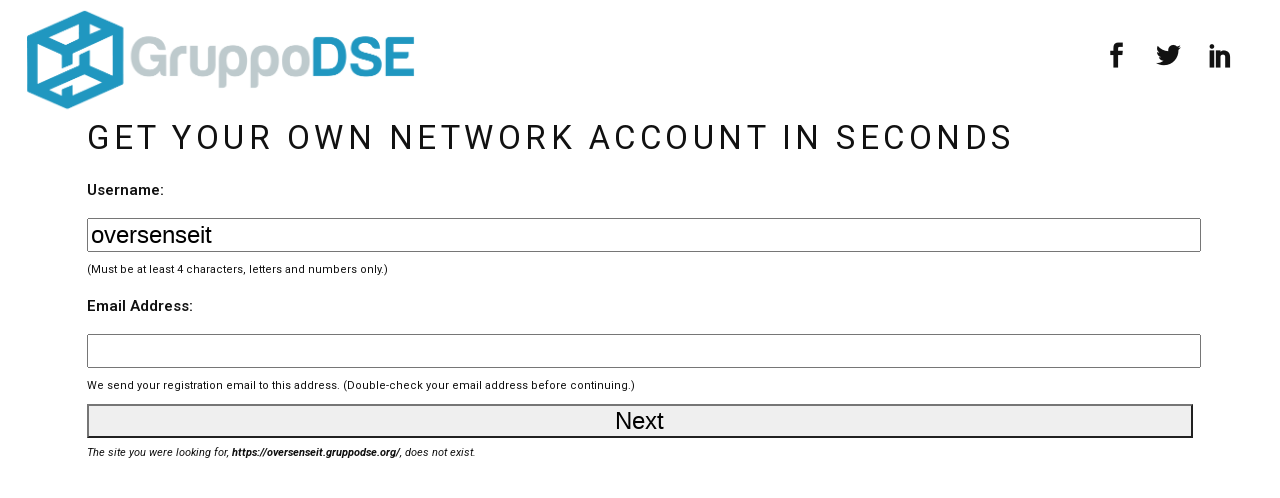

--- FILE ---
content_type: text/html; charset=UTF-8
request_url: https://gruppodse.org/wp-signup.php?new=oversense.it
body_size: 8885
content:
<!DOCTYPE html>
<html lang="en-US">
<head>
	<meta charset="UTF-8"/>
	
				<meta name="viewport" content="width=device-width,initial-scale=1,user-scalable=no">
		
            
            
	<link rel="profile" href="http://gmpg.org/xfn/11"/>
	<link rel="pingback" href="https://gruppodse.org/xmlrpc.php"/>

	<title>Home | GruppoDSE Landing Page</title>
	<!-- PopupPress Plugin v.2.7.0 - 5.1.19 -->
<link rel='dns-prefetch' href='//fonts.googleapis.com'/>
<link rel='dns-prefetch' href='//s.w.org'/>
<link rel="alternate" type="application/rss+xml" title="GruppoDSE Landing Page &raquo; Feed" href="https://gruppodse.org/feed/"/>
<link rel="alternate" type="application/rss+xml" title="GruppoDSE Landing Page &raquo; Comments Feed" href="https://gruppodse.org/comments/feed/"/>
		<script type="text/javascript">window._wpemojiSettings={"baseUrl":"https:\/\/s.w.org\/images\/core\/emoji\/11.2.0\/72x72\/","ext":".png","svgUrl":"https:\/\/s.w.org\/images\/core\/emoji\/11.2.0\/svg\/","svgExt":".svg","source":{"concatemoji":"https:\/\/gruppodse.org\/wp-includes\/js\/wp-emoji-release.min.js?ver=5.1.19"}};!function(e,a,t){var n,r,o,i=a.createElement("canvas"),p=i.getContext&&i.getContext("2d");function s(e,t){var a=String.fromCharCode;p.clearRect(0,0,i.width,i.height),p.fillText(a.apply(this,e),0,0);e=i.toDataURL();return p.clearRect(0,0,i.width,i.height),p.fillText(a.apply(this,t),0,0),e===i.toDataURL()}function c(e){var t=a.createElement("script");t.src=e,t.defer=t.type="text/javascript",a.getElementsByTagName("head")[0].appendChild(t)}for(o=Array("flag","emoji"),t.supports={everything:!0,everythingExceptFlag:!0},r=0;r<o.length;r++)t.supports[o[r]]=function(e){if(!p||!p.fillText)return!1;switch(p.textBaseline="top",p.font="600 32px Arial",e){case"flag":return s([55356,56826,55356,56819],[55356,56826,8203,55356,56819])?!1:!s([55356,57332,56128,56423,56128,56418,56128,56421,56128,56430,56128,56423,56128,56447],[55356,57332,8203,56128,56423,8203,56128,56418,8203,56128,56421,8203,56128,56430,8203,56128,56423,8203,56128,56447]);case"emoji":return!s([55358,56760,9792,65039],[55358,56760,8203,9792,65039])}return!1}(o[r]),t.supports.everything=t.supports.everything&&t.supports[o[r]],"flag"!==o[r]&&(t.supports.everythingExceptFlag=t.supports.everythingExceptFlag&&t.supports[o[r]]);t.supports.everythingExceptFlag=t.supports.everythingExceptFlag&&!t.supports.flag,t.DOMReady=!1,t.readyCallback=function(){t.DOMReady=!0},t.supports.everything||(n=function(){t.readyCallback()},a.addEventListener?(a.addEventListener("DOMContentLoaded",n,!1),e.addEventListener("load",n,!1)):(e.attachEvent("onload",n),a.attachEvent("onreadystatechange",function(){"complete"===a.readyState&&t.readyCallback()})),(n=t.source||{}).concatemoji?c(n.concatemoji):n.wpemoji&&n.twemoji&&(c(n.twemoji),c(n.wpemoji)))}(window,document,window._wpemojiSettings);</script>
		<style type="text/css">img.wp-smiley,img.emoji{display:inline!important;border:none!important;box-shadow:none!important;height:1em!important;width:1em!important;margin:0 .07em!important;vertical-align:-.1em!important;background:none!important;padding:0!important}</style>
	<link rel='stylesheet' id='pps_style-css' href='https://gruppodse.org/wp-content/plugins/popup-press/css/pps_style.css?ver=2.7.0' type='text/css' media='screen'/>
<style id='pps_style-inline-css' type='text/css'>.pps-popup{}.pps-popup .pps-wrap{}.pps-popup .pps-wrap .pps-close{}.pps-popup .pps-wrap .pps-content{}</style>
<link rel='stylesheet' id='rs-plugin-settings-css' href='https://gruppodse.org/wp-content/plugins/revslider/public/assets/css/rs6.css?ver=6.1.5' type='text/css' media='all'/>
<style id='rs-plugin-settings-inline-css' type='text/css'>#rs-demo-id{}</style>
<link rel='stylesheet' id='mediaelement-css' href='https://gruppodse.org/wp-includes/js/mediaelement/mediaelementplayer-legacy.min.css?ver=4.2.6-78496d1' type='text/css' media='all'/>
<link rel='stylesheet' id='wp-mediaelement-css' href='https://gruppodse.org/wp-includes/js/mediaelement/wp-mediaelement.min.css?ver=5.1.19' type='text/css' media='all'/>
<link rel='stylesheet' id='bridge-default-style-css' href='https://gruppodse.org/wp-content/themes/bridge/style.css?ver=5.1.19' type='text/css' media='all'/>
<link rel='stylesheet' id='bridge-qode-font_awesome-css' href='https://gruppodse.org/wp-content/themes/bridge/css/font-awesome/css/font-awesome.min.css?ver=5.1.19' type='text/css' media='all'/>
<link rel='stylesheet' id='bridge-qode-font_elegant-css' href='https://gruppodse.org/wp-content/themes/bridge/css/elegant-icons/style.min.css?ver=5.1.19' type='text/css' media='all'/>
<link rel='stylesheet' id='bridge-qode-linea_icons-css' href='https://gruppodse.org/wp-content/themes/bridge/css/linea-icons/style.css?ver=5.1.19' type='text/css' media='all'/>
<link rel='stylesheet' id='bridge-qode-dripicons-css' href='https://gruppodse.org/wp-content/themes/bridge/css/dripicons/dripicons.css?ver=5.1.19' type='text/css' media='all'/>
<link rel='stylesheet' id='bridge-qode-kiko-css' href='https://gruppodse.org/wp-content/themes/bridge/css/kiko/kiko-all.css?ver=5.1.19' type='text/css' media='all'/>
<link rel='stylesheet' id='bridge-stylesheet-css' href='https://gruppodse.org/wp-content/themes/bridge/css/stylesheet.min.css?ver=5.1.19' type='text/css' media='all'/>
<link rel='stylesheet' id='bridge-print-css' href='https://gruppodse.org/wp-content/themes/bridge/css/print.css?ver=5.1.19' type='text/css' media='all'/>
<link rel='stylesheet' id='bridge-style-dynamic-css' href='https://gruppodse.org/wp-content/themes/bridge/css/style_dynamic_callback.php?ver=5.1.19' type='text/css' media='all'/>
<link rel='stylesheet' id='bridge-responsive-css' href='https://gruppodse.org/wp-content/themes/bridge/css/responsive.min.css?ver=5.1.19' type='text/css' media='all'/>
<link rel='stylesheet' id='bridge-style-dynamic-responsive-css' href='https://gruppodse.org/wp-content/themes/bridge/css/style_dynamic_responsive_callback.php?ver=5.1.19' type='text/css' media='all'/>
<style id='bridge-style-dynamic-responsive-inline-css' type='text/css'>.cf7_custom_style_1 input.wpcf7-form-control.wpcf7-submit, .cf7_custom_style_1 input.wpcf7-form-control.wpcf7-submit:not([disabled]) {margin-top:5px}.social_share_dropdown ul li a:hover i{color:#fff!important}.header_bottom_right_widget_holder{padding:0}.projects_holder.justified-gallery article .project_category{font-size:11px;line-height:11px;font-weight:400}.portfolio_main_holder .item_holder .portfolio_title{margin-bottom:11px}.portfolio_template_8 .portfolio_detail .info p,.portfolio_template_8 .portfolio_detail .info span{font-size:11px;line-height:20px}.comments .comment .text .text_holder{margin:13px 0 0}.comment_holder .comment{padding:34px 25px 37px;background-color:#f9f9f9}.blog_holder article .post_text .post_text_inner{padding:35px 23px 35px 23px}.projects_holder article .portfolio_description .project_category,.projects_holder.hover_text article .project_category,.projects_holder.justified-gallery article .project_category{line-height:22px;display:block;font-size:18px!important;font-weight:500}</style>
<link rel='stylesheet' id='bridge-style-handle-google-fonts-css' href='https://fonts.googleapis.com/css?family=Raleway%3A100%2C200%2C300%2C400%2C500%2C600%2C700%2C800%2C900%2C100italic%2C300italic%2C400italic%2C700italic%7CRoboto%3A100%2C200%2C300%2C400%2C500%2C600%2C700%2C800%2C900%2C100italic%2C300italic%2C400italic%2C700italic&#038;subset=latin%2Clatin-ext&#038;ver=1.0.0' type='text/css' media='all'/>
<link rel='stylesheet' id='bridge-core-dashboard-style-css' href='https://gruppodse.org/wp-content/plugins/bridge-core/modules/core-dashboard/assets/css/core-dashboard.min.css?ver=5.1.19' type='text/css' media='all'/>
<link rel='stylesheet' id='wpmu-wpmu-ui-3-min-css-css' href='https://gruppodse.org/wp-content/plugins/popover/inc/external/wpmu-lib/css/wpmu-ui.3.min.css?ver=5.1.19' type='text/css' media='all'/>
<link rel='stylesheet' id='wpmu-animate-3-min-css-css' href='https://gruppodse.org/wp-content/plugins/popover/inc/external/wpmu-lib/css/animate.3.min.css?ver=5.1.19' type='text/css' media='all'/>
<link rel='stylesheet' id='wdfb_style-css' href='https://gruppodse.org/wp-content/plugins/wpmu-dev-facebook/css/wdfb.css?ver=5.1.19' type='text/css' media='all'/>
<script type='text/javascript' src='https://gruppodse.org/wp-includes/js/jquery/jquery.js?ver=1.12.4'></script>
<script type='text/javascript' src='https://gruppodse.org/wp-includes/js/jquery/jquery-migrate.min.js?ver=1.4.1'></script>
<script type='text/javascript' src='https://gruppodse.org/wp-content/plugins/revslider/public/assets/js/revolution.tools.min.js?ver=6.0'></script>
<script type='text/javascript' src='https://gruppodse.org/wp-content/plugins/revslider/public/assets/js/rs6.min.js?ver=6.1.5'></script>
<script type='text/javascript'>var mejsL10n={"language":"en","strings":{"mejs.install-flash":"You are using a browser that does not have Flash player enabled or installed. Please turn on your Flash player plugin or download the latest version from https:\/\/get.adobe.com\/flashplayer\/","mejs.fullscreen-off":"Turn off Fullscreen","mejs.fullscreen-on":"Go Fullscreen","mejs.download-video":"Download Video","mejs.fullscreen":"Fullscreen","mejs.time-jump-forward":["Jump forward 1 second","Jump forward %1 seconds"],"mejs.loop":"Toggle Loop","mejs.play":"Play","mejs.pause":"Pause","mejs.close":"Close","mejs.time-slider":"Time Slider","mejs.time-help-text":"Use Left\/Right Arrow keys to advance one second, Up\/Down arrows to advance ten seconds.","mejs.time-skip-back":["Skip back 1 second","Skip back %1 seconds"],"mejs.captions-subtitles":"Captions\/Subtitles","mejs.captions-chapters":"Chapters","mejs.none":"None","mejs.mute-toggle":"Mute Toggle","mejs.volume-help-text":"Use Up\/Down Arrow keys to increase or decrease volume.","mejs.unmute":"Unmute","mejs.mute":"Mute","mejs.volume-slider":"Volume Slider","mejs.video-player":"Video Player","mejs.audio-player":"Audio Player","mejs.ad-skip":"Skip ad","mejs.ad-skip-info":["Skip in 1 second","Skip in %1 seconds"],"mejs.source-chooser":"Source Chooser","mejs.stop":"Stop","mejs.speed-rate":"Speed Rate","mejs.live-broadcast":"Live Broadcast","mejs.afrikaans":"Afrikaans","mejs.albanian":"Albanian","mejs.arabic":"Arabic","mejs.belarusian":"Belarusian","mejs.bulgarian":"Bulgarian","mejs.catalan":"Catalan","mejs.chinese":"Chinese","mejs.chinese-simplified":"Chinese (Simplified)","mejs.chinese-traditional":"Chinese (Traditional)","mejs.croatian":"Croatian","mejs.czech":"Czech","mejs.danish":"Danish","mejs.dutch":"Dutch","mejs.english":"English","mejs.estonian":"Estonian","mejs.filipino":"Filipino","mejs.finnish":"Finnish","mejs.french":"French","mejs.galician":"Galician","mejs.german":"German","mejs.greek":"Greek","mejs.haitian-creole":"Haitian Creole","mejs.hebrew":"Hebrew","mejs.hindi":"Hindi","mejs.hungarian":"Hungarian","mejs.icelandic":"Icelandic","mejs.indonesian":"Indonesian","mejs.irish":"Irish","mejs.italian":"Italian","mejs.japanese":"Japanese","mejs.korean":"Korean","mejs.latvian":"Latvian","mejs.lithuanian":"Lithuanian","mejs.macedonian":"Macedonian","mejs.malay":"Malay","mejs.maltese":"Maltese","mejs.norwegian":"Norwegian","mejs.persian":"Persian","mejs.polish":"Polish","mejs.portuguese":"Portuguese","mejs.romanian":"Romanian","mejs.russian":"Russian","mejs.serbian":"Serbian","mejs.slovak":"Slovak","mejs.slovenian":"Slovenian","mejs.spanish":"Spanish","mejs.swahili":"Swahili","mejs.swedish":"Swedish","mejs.tagalog":"Tagalog","mejs.thai":"Thai","mejs.turkish":"Turkish","mejs.ukrainian":"Ukrainian","mejs.vietnamese":"Vietnamese","mejs.welsh":"Welsh","mejs.yiddish":"Yiddish"}};</script>
<script type='text/javascript' src='https://gruppodse.org/wp-includes/js/mediaelement/mediaelement-and-player.min.js?ver=4.2.6-78496d1'></script>
<script type='text/javascript' src='https://gruppodse.org/wp-includes/js/mediaelement/mediaelement-migrate.min.js?ver=5.1.19'></script>
<script type='text/javascript'>//<![CDATA[
var _wpmejsSettings={"pluginPath":"\/wp-includes\/js\/mediaelement\/","classPrefix":"mejs-","stretching":"responsive"};
//]]></script>
<link rel='https://api.w.org/' href='https://gruppodse.org/wp-json/'/>
<link rel="EditURI" type="application/rsd+xml" title="RSD" href="https://gruppodse.org/xmlrpc.php?rsd"/>
<link rel="wlwmanifest" type="application/wlwmanifest+xml" href="https://gruppodse.org/wp-includes/wlwmanifest.xml"/> 
<meta name="generator" content="GruppoDSE Content Management System 4.2 - https://gruppodse.org"/>
<link rel='shortlink' href='https://gruppodse.org/'/>
<link rel="alternate" type="application/json+oembed" href="https://gruppodse.org/wp-json/oembed/1.0/embed?url=https%3A%2F%2Fgruppodse.org%2F"/>
<link rel="alternate" type="text/xml+oembed" href="https://gruppodse.org/wp-json/oembed/1.0/embed?url=https%3A%2F%2Fgruppodse.org%2F&#038;format=xml"/>
<!-- SEO meta tags powered by SmartCrawl https://premium.wpmudev.org/project/smartcrawl-wordpress-seo/ -->
<link rel="canonical" href="https://gruppodse.org/"/>
<meta name="description" content="[vc_row css_animation=&quot;&quot; row_type=&quot;row&quot; use_row_as_full_screen_section=&quot;no&quot; type=&quot;full_width&quot; angled_section=&quot;no&quot; text_align=&quot;left&quot; background_image_as_pattern=&quot;without_pattern&quot;][vc_column][/vc_column][/vc_row]"/>
<!-- /SEO -->
<script type="text/javascript">var _wdfb_ajaxurl="https://gruppodse.org/wp-admin/admin-ajax.php";var _wdfb_root_url="https://gruppodse.org/wp-content/plugins/wpmu-dev-facebook";</script>		<style type="text/css">.recentcomments a{display:inline!important;padding:0!important;margin:0!important}</style>
		<meta name="generator" content="Powered by WPBakery Page Builder - drag and drop page builder for WordPress."/>
<meta name='robots' content='noindex,follow'/>
	<style type="text/css">.mu_register{width:90%;margin:0 auto}.mu_register form{margin-top:2em}.mu_register .error{font-weight:600;padding:10px;color:#333;background:#ffebe8;border:1px solid #c00}.mu_register input[type="submit"],.mu_register #blog_title,.mu_register #user_email,.mu_register #blogname,.mu_register #user_name{width:100%;font-size:24px;margin:5px 0}.mu_register #site-language{display:block}.mu_register .prefix_address,.mu_register .suffix_address{font-size:18px;display:inline}.mu_register label{font-weight:600;font-size:15px;display:block;margin:10px 0}.mu_register label.checkbox{display:inline}.mu_register .mu_alert{font-weight:600;padding:10px;color:#333;background:#ffffe0;border:1px solid #e6db55}</style>
	<meta name="generator" content="Powered by Slider Revolution 6.1.5 - responsive, Mobile-Friendly Slider Plugin for WordPress with comfortable drag and drop interface."/>
<link rel="icon" href="https://gruppodse.org/wp-content/uploads/2019/04/favicom-DSE.png" sizes="32x32"/>
<link rel="icon" href="https://gruppodse.org/wp-content/uploads/2019/04/favicom-DSE.png" sizes="192x192"/>
<link rel="apple-touch-icon-precomposed" href="https://gruppodse.org/wp-content/uploads/2019/04/favicom-DSE.png"/>
<meta name="msapplication-TileImage" content="https://gruppodse.org/wp-content/uploads/2019/04/favicom-DSE.png"/>
<script type="text/javascript">function setREVStartSize(t){try{var h,e=document.getElementById(t.c).parentNode.offsetWidth;if(e=0===e||isNaN(e)?window.innerWidth:e,t.tabw=void 0===t.tabw?0:parseInt(t.tabw),t.thumbw=void 0===t.thumbw?0:parseInt(t.thumbw),t.tabh=void 0===t.tabh?0:parseInt(t.tabh),t.thumbh=void 0===t.thumbh?0:parseInt(t.thumbh),t.tabhide=void 0===t.tabhide?0:parseInt(t.tabhide),t.thumbhide=void 0===t.thumbhide?0:parseInt(t.thumbhide),t.mh=void 0===t.mh||""==t.mh||"auto"===t.mh?0:parseInt(t.mh,0),"fullscreen"===t.layout||"fullscreen"===t.l)h=Math.max(t.mh,window.innerHeight);else{for(var i in t.gw=Array.isArray(t.gw)?t.gw:[t.gw],t.rl)void 0!==t.gw[i]&&0!==t.gw[i]||(t.gw[i]=t.gw[i-1]);for(var i in t.gh=void 0===t.el||""===t.el||Array.isArray(t.el)&&0==t.el.length?t.gh:t.el,t.gh=Array.isArray(t.gh)?t.gh:[t.gh],t.rl)void 0!==t.gh[i]&&0!==t.gh[i]||(t.gh[i]=t.gh[i-1]);var r,a=new Array(t.rl.length),n=0;for(var i in t.tabw=t.tabhide>=e?0:t.tabw,t.thumbw=t.thumbhide>=e?0:t.thumbw,t.tabh=t.tabhide>=e?0:t.tabh,t.thumbh=t.thumbhide>=e?0:t.thumbh,t.rl)a[i]=t.rl[i]<window.innerWidth?0:t.rl[i];for(var i in r=a[0],a)r>a[i]&&0<a[i]&&(r=a[i],n=i);var d=e>t.gw[n]+t.tabw+t.thumbw?1:(e-(t.tabw+t.thumbw))/t.gw[n];h=t.gh[n]*d+(t.tabh+t.thumbh)}void 0===window.rs_init_css&&(window.rs_init_css=document.head.appendChild(document.createElement("style"))),document.getElementById(t.c).height=h,window.rs_init_css.innerHTML+="#"+t.c+"_wrapper { height: "+h+"px }"}catch(t){console.log("Failure at Presize of Slider:"+t)}};</script>
<noscript><style>.wpb_animate_when_almost_visible{opacity:1}</style></noscript><style type="text/css">html{margin-top:0!important}</style></head>

<body class="home page-template page-template-full_width page-template-full_width-php page page-id-279 bridge-core-2.1.4 ajax_fade page_not_loaded  qode-title-hidden paspartu_enabled qode_grid_1300 qode-content-sidebar-responsive qode-theme-ver-20.1 qode-theme-bridge disabled_footer_top disabled_footer_bottom wpb-js-composer js-comp-ver-6.1 vc_responsive" itemscope itemtype="http://schema.org/WebPage">



	<div class="ajax_loader"><div class="ajax_loader_1"><div class="cube"></div></div></div>
	
<div class="wrapper">
	<div class="wrapper_inner">

    
		<!-- Google Analytics start -->
				<!-- Google Analytics end -->

		
	<header class=" scroll_header_top_area  fixed scrolled_not_transparent paspartu_header_alignment menu_position_left page_header">
	<div class="header_inner clearfix">
				<div class="header_top_bottom_holder">
			
			<div class="header_bottom clearfix" style=''>
											<div class="header_inner_left">
																	<div class="mobile_menu_button">
		<span>
			<span aria-hidden="true" class="qode_icon_font_elegant icon_menu "></span>		</span>
	</div>
								<div class="logo_wrapper">
	<div class="q_logo">
		<a itemprop="url" href="https://gruppodse.org/">
             <img itemprop="image" class="normal" src="https://gruppodse.org/wp-content/uploads/2019/01/LOGO_GRUPPODSE_DEF-Recovered.png" alt="Logo"> 			 <img itemprop="image" class="light" src="https://gruppodse.org/wp-content/uploads/2019/01/LOGO_GRUPPODSE_DEF-Recovered.png" alt="Logo"/> 			 <img itemprop="image" class="dark" src="https://gruppodse.org/wp-content/uploads/2019/01/LOGO_GRUPPODSE_DEF-Recovered.png" alt="Logo"/> 			 <img itemprop="image" class="sticky" src="https://gruppodse.org/wp-content/uploads/2019/01/LOGO_GRUPPODSE_DEF-Recovered.png" alt="Logo"/> 			 <img itemprop="image" class="mobile" src="https://gruppodse.org/wp-content/uploads/2019/01/LOGO_GRUPPODSE_DEF-Recovered.png" alt="Logo"/> 					</a>
	</div>
	</div>															</div>
															<div class="header_inner_right">
									<div class="side_menu_button_wrapper right">
																					<div class="header_bottom_right_widget_holder"><span class='q_social_icon_holder normal_social' data-color=#111111 data-hover-color=#545454><a itemprop='url' href='https://www.facebook.com/gruppoDSE.italy' target='_blank'><span aria-hidden="true" class="qode_icon_font_elegant social_facebook  simple_social" style="color: #111111;margin: 0 15px 0 0;font-size: 25px;"></span></a></span><span class='q_social_icon_holder normal_social' data-color=#111111 data-hover-color=#545454><a itemprop='url' href='https://twitter.com/gruppodse' target='_blank'><span aria-hidden="true" class="qode_icon_font_elegant social_twitter  simple_social" style="color: #111111;margin: 0 15px 0 0;font-size: 25px;"></span></a></span><span class='q_social_icon_holder normal_social' data-color=#111111 data-hover-color=#545454><a itemprop='url' href='https://www.twitter.com/' target='_blank'><span aria-hidden="true" class="qode_icon_font_elegant social_linkedin  simple_social" style="color: #111111;margin: 0 15px 0 0;font-size: 25px;"></span></a></span></div>
																														<div class="side_menu_button">
																																	
										</div>
									</div>
								</div>
							
							
							<nav class="main_menu drop_down left">
															</nav>
														<nav class="mobile_menu">
	</nav>											</div>
			</div>
		</div>
</header>	
	
        <div class="paspartu_outer  disable_top_paspartu disable_bottom_paspartu">
        
        
        <div class="paspartu_left"></div>
        <div class="paspartu_right"></div>
        <div class="paspartu_inner">
    
    	
    
    <div class="content content_top_margin">
            <div class="meta">

            
        <div class="seo_title">Home | GruppoDSE Landing Page</div>

        


                        
            <span id="qode_page_id">279</span>
            <div class="body_classes">home,page-template,page-template-full_width,page-template-full_width-php,page,page-id-279,bridge-core-2.1.4,ajax_fade,page_not_loaded,,qode-title-hidden,paspartu_enabled,qode_grid_1300,qode-content-sidebar-responsive,qode-theme-ver-20.1,qode-theme-bridge,disabled_footer_top,disabled_footer_bottom,wpb-js-composer js-comp-ver-6.1,vc_responsive</div>
        </div>
        <div class="content_inner  ">
    <style type="text/css" id="stylesheet-inline-css-279">.page-id-279.disabled_footer_top .footer_top_holder,.page-id-279.disabled_footer_bottom .footer_bottom_holder{display:none}</style><div id="signup-content" class="widecolumn">
<div class="mu_register wp-signup-container">

	<h2>
	Get your own Network account in seconds	</h2>
	<form id="setupform" method="post" action="wp-signup.php" novalidate="novalidate">
		<input type="hidden" name="stage" value="validate-user-signup"/>
		<input type='hidden' name='signup_form_id' value='1717402231'/><input type="hidden" id="_signup_form" name="_signup_form" value="3da533a393"/>		<label for="user_name">Username:</label><input name="user_name" type="text" id="user_name" value="oversenseit" autocapitalize="none" autocorrect="off" maxlength="60"/><br/>(Must be at least 4 characters, letters and numbers only.)
	<label for="user_email">Email&nbsp;Address:</label>
		<input name="user_email" type="email" id="user_email" value="" maxlength="200"/><br/>We send your registration email to this address. (Double-check your email address before continuing.)	
		<p>
					<input id="signupblog" type="hidden" name="signup_for" value="user"/>
				</p>

		<p class="submit"><input type="submit" name="submit" class="submit" value="Next"/></p>
	</form>
	<p><em>The site you were looking for, <strong>https://oversenseit.gruppodse.org/</strong>, does not exist.</em></p></div>
</div>

<script type="text/javascript" src="https://connect.facebook.net/en_US/all.js"></script><div id='fb-root'></div><script type='text/javascript'>FB.init({appId:'',status:true,cookie:true,xfbml:true,oauth:true});</script>		
	</div>
</div>

            </div> <!-- paspartu_inner close div -->
        </div> <!-- paspartu_outer close div -->


	<footer class="paspartu_footer_alignment">
		<div class="footer_inner clearfix">
				<div class="footer_top_holder">
            			<div class="footer_top footer_top_full">
																	<div class="two_columns_50_50 clearfix">
								<div class="column1 footer_col1">
									<div class="column_inner">
										<div id="text-2" class="widget widget_text">			<div class="textwidget"><span style="margin-right: 9px;">Copyright Qode Themes 2016</span>
<a href="#" target="_self">Privacy Policy</a></div>
		</div>									</div>
								</div>
								<div class="column2 footer_col2">
									<div class="column_inner">
										<span class='q_social_icon_holder normal_social' data-color=#111111 data-hover-color=#545454><a itemprop='url' href='https://www.facebook.com/' target='_blank'><span aria-hidden="true" class="qode_icon_font_elegant social_facebook  simple_social" style="color: #111111;margin: 0 30px 0 0;font-size: 13px;"></span></a></span><span class='q_social_icon_holder normal_social' data-color=#111111 data-hover-color=#545454><a itemprop='url' href='https://www.pinterest.com/' target='_blank'><span aria-hidden="true" class="qode_icon_font_elegant social_pinterest  simple_social" style="color: #111111;margin: 0 30px 0 0;font-size: 13px;"></span></a></span><span class='q_social_icon_holder normal_social' data-color=#111111 data-hover-color=#545454><a itemprop='url' href='https://www.twitter.com/' target='_blank'><span aria-hidden="true" class="qode_icon_font_elegant social_twitter  simple_social" style="color: #111111;margin: 0 30px 0 0;font-size: 13px;"></span></a></span><span class='q_social_icon_holder normal_social' data-color=#111111 data-hover-color=#545454><a itemprop='url' href='https://www.instagram.com/' target='_blank'><span aria-hidden="true" class="qode_icon_font_elegant social_instagram  simple_social" style="color: #111111;font-size: 13px;"></span></a></span>									</div>
								</div>
							</div>
													</div>
					</div>
							<div class="footer_bottom_holder">
                									<div class="footer_bottom">
							</div>
								</div>
				</div>
	</footer>
		
</div>
</div>
<script type="text/javascript" id="branda-content-footer-js">var branda_footer_node=document.createElement('div');var branda_footer=document.createAttribute('id');branda_footer.value='branda_content_footer';branda_footer_node.setAttributeNode(branda_footer);branda_footer=document.createAttribute('style');branda_footer.value='';branda_footer_node.setAttributeNode(branda_footer);branda_footer_node.innerHTML="<p style=\"text-align: center; font-size: 9px;\"><strong>Powered by<a href=\"http:\/\/www.gruppodse.net\" target=\"_blank\" rel=\"noopener noreferrer\"> GruppoDSE<\/a> Content Management System<\/strong><\/p>";branda_footer=document.getElementsByTagName('body');if(branda_footer.length){branda_footer=branda_footer[branda_footer.length-1];branda_footer.appendChild(branda_footer_node,branda_footer.firstChild);}</script>
<script>window._popup_data={"ajaxurl":"https:\/\/gruppodse.org\/wp-admin\/admin-ajax.php","do":"get_data","ajax_data":{"orig_request_uri":"\/wp-signup.php?new=oversense.it"}};</script><script type='text/javascript' src='https://gruppodse.org/wp-includes/js/jquery/ui/core.min.js?ver=1.11.4'></script>
<script type='text/javascript' src='https://gruppodse.org/wp-includes/js/jquery/ui/widget.min.js?ver=1.11.4'></script>
<script type='text/javascript' src='https://gruppodse.org/wp-includes/js/jquery/ui/accordion.min.js?ver=1.11.4'></script>
<script type='text/javascript' src='https://gruppodse.org/wp-includes/js/jquery/ui/position.min.js?ver=1.11.4'></script>
<script type='text/javascript' src='https://gruppodse.org/wp-includes/js/jquery/ui/menu.min.js?ver=1.11.4'></script>
<script type='text/javascript' src='https://gruppodse.org/wp-includes/js/wp-a11y.min.js?ver=5.1.19'></script>
<script type='text/javascript'>//<![CDATA[
var uiAutocompleteL10n={"noResults":"No results found.","oneResult":"1 result found. Use up and down arrow keys to navigate.","manyResults":"%d results found. Use up and down arrow keys to navigate.","itemSelected":"Item selected."};
//]]></script>
<script type='text/javascript' src='https://gruppodse.org/wp-includes/js/jquery/ui/autocomplete.min.js?ver=1.11.4'></script>
<script type='text/javascript' src='https://gruppodse.org/wp-includes/js/jquery/ui/button.min.js?ver=1.11.4'></script>
<script type='text/javascript' src='https://gruppodse.org/wp-includes/js/jquery/ui/datepicker.min.js?ver=1.11.4'></script>
<script type='text/javascript'>jQuery(document).ready(function(jQuery){jQuery.datepicker.setDefaults({"closeText":"Close","currentText":"Today","monthNames":["January","February","March","April","May","June","July","August","September","October","November","December"],"monthNamesShort":["Jan","Feb","Mar","Apr","May","Jun","Jul","Aug","Sep","Oct","Nov","Dec"],"nextText":"Next","prevText":"Previous","dayNames":["Sunday","Monday","Tuesday","Wednesday","Thursday","Friday","Saturday"],"dayNamesShort":["Sun","Mon","Tue","Wed","Thu","Fri","Sat"],"dayNamesMin":["S","M","T","W","T","F","S"],"dateFormat":"MM d, yy","firstDay":1,"isRTL":false});});</script>
<script type='text/javascript' src='https://gruppodse.org/wp-includes/js/jquery/ui/mouse.min.js?ver=1.11.4'></script>
<script type='text/javascript' src='https://gruppodse.org/wp-includes/js/jquery/ui/resizable.min.js?ver=1.11.4'></script>
<script type='text/javascript' src='https://gruppodse.org/wp-includes/js/jquery/ui/draggable.min.js?ver=1.11.4'></script>
<script type='text/javascript' src='https://gruppodse.org/wp-includes/js/jquery/ui/dialog.min.js?ver=1.11.4'></script>
<script type='text/javascript' src='https://gruppodse.org/wp-includes/js/jquery/ui/droppable.min.js?ver=1.11.4'></script>
<script type='text/javascript' src='https://gruppodse.org/wp-includes/js/jquery/ui/progressbar.min.js?ver=1.11.4'></script>
<script type='text/javascript' src='https://gruppodse.org/wp-includes/js/jquery/ui/selectable.min.js?ver=1.11.4'></script>
<script type='text/javascript' src='https://gruppodse.org/wp-includes/js/jquery/ui/sortable.min.js?ver=1.11.4'></script>
<script type='text/javascript' src='https://gruppodse.org/wp-includes/js/jquery/ui/slider.min.js?ver=1.11.4'></script>
<script type='text/javascript' src='https://gruppodse.org/wp-includes/js/jquery/ui/spinner.min.js?ver=1.11.4'></script>
<script type='text/javascript' src='https://gruppodse.org/wp-includes/js/jquery/ui/tooltip.min.js?ver=1.11.4'></script>
<script type='text/javascript' src='https://gruppodse.org/wp-includes/js/jquery/ui/tabs.min.js?ver=1.11.4'></script>
<script type='text/javascript' src='https://gruppodse.org/wp-includes/js/jquery/ui/effect.min.js?ver=1.11.4'></script>
<script type='text/javascript' src='https://gruppodse.org/wp-includes/js/jquery/ui/effect-blind.min.js?ver=1.11.4'></script>
<script type='text/javascript' src='https://gruppodse.org/wp-includes/js/jquery/ui/effect-bounce.min.js?ver=1.11.4'></script>
<script type='text/javascript' src='https://gruppodse.org/wp-includes/js/jquery/ui/effect-clip.min.js?ver=1.11.4'></script>
<script type='text/javascript' src='https://gruppodse.org/wp-includes/js/jquery/ui/effect-drop.min.js?ver=1.11.4'></script>
<script type='text/javascript' src='https://gruppodse.org/wp-includes/js/jquery/ui/effect-explode.min.js?ver=1.11.4'></script>
<script type='text/javascript' src='https://gruppodse.org/wp-includes/js/jquery/ui/effect-fade.min.js?ver=1.11.4'></script>
<script type='text/javascript' src='https://gruppodse.org/wp-includes/js/jquery/ui/effect-fold.min.js?ver=1.11.4'></script>
<script type='text/javascript' src='https://gruppodse.org/wp-includes/js/jquery/ui/effect-highlight.min.js?ver=1.11.4'></script>
<script type='text/javascript' src='https://gruppodse.org/wp-includes/js/jquery/ui/effect-pulsate.min.js?ver=1.11.4'></script>
<script type='text/javascript' src='https://gruppodse.org/wp-includes/js/jquery/ui/effect-size.min.js?ver=1.11.4'></script>
<script type='text/javascript' src='https://gruppodse.org/wp-includes/js/jquery/ui/effect-scale.min.js?ver=1.11.4'></script>
<script type='text/javascript' src='https://gruppodse.org/wp-includes/js/jquery/ui/effect-shake.min.js?ver=1.11.4'></script>
<script type='text/javascript' src='https://gruppodse.org/wp-includes/js/jquery/ui/effect-slide.min.js?ver=1.11.4'></script>
<script type='text/javascript' src='https://gruppodse.org/wp-includes/js/jquery/ui/effect-transfer.min.js?ver=1.11.4'></script>
<script type='text/javascript' src='https://gruppodse.org/wp-content/themes/bridge/js/plugins/doubletaptogo.js?ver=5.1.19'></script>
<script type='text/javascript' src='https://gruppodse.org/wp-content/themes/bridge/js/plugins/modernizr.min.js?ver=5.1.19'></script>
<script type='text/javascript' src='https://gruppodse.org/wp-content/themes/bridge/js/plugins/jquery.appear.js?ver=5.1.19'></script>
<script type='text/javascript' src='https://gruppodse.org/wp-includes/js/hoverIntent.min.js?ver=1.8.1'></script>
<script type='text/javascript' src='https://gruppodse.org/wp-content/themes/bridge/js/plugins/counter.js?ver=5.1.19'></script>
<script type='text/javascript' src='https://gruppodse.org/wp-content/themes/bridge/js/plugins/easypiechart.js?ver=5.1.19'></script>
<script type='text/javascript' src='https://gruppodse.org/wp-content/themes/bridge/js/plugins/mixitup.js?ver=5.1.19'></script>
<script type='text/javascript' src='https://gruppodse.org/wp-content/themes/bridge/js/plugins/jquery.prettyPhoto.js?ver=5.1.19'></script>
<script type='text/javascript' src='https://gruppodse.org/wp-content/themes/bridge/js/plugins/jquery.fitvids.js?ver=5.1.19'></script>
<script type='text/javascript' src='https://gruppodse.org/wp-content/themes/bridge/js/plugins/jquery.flexslider-min.js?ver=5.1.19'></script>
<script type='text/javascript' src='https://gruppodse.org/wp-includes/js/mediaelement/wp-mediaelement.min.js?ver=5.1.19'></script>
<script type='text/javascript' src='https://gruppodse.org/wp-content/themes/bridge/js/plugins/infinitescroll.min.js?ver=5.1.19'></script>
<script type='text/javascript' src='https://gruppodse.org/wp-content/themes/bridge/js/plugins/jquery.waitforimages.js?ver=5.1.19'></script>
<script type='text/javascript' src='https://gruppodse.org/wp-includes/js/jquery/jquery.form.min.js?ver=4.2.1'></script>
<script type='text/javascript' src='https://gruppodse.org/wp-content/themes/bridge/js/plugins/waypoints.min.js?ver=5.1.19'></script>
<script type='text/javascript' src='https://gruppodse.org/wp-content/themes/bridge/js/plugins/jplayer.min.js?ver=5.1.19'></script>
<script type='text/javascript' src='https://gruppodse.org/wp-content/themes/bridge/js/plugins/bootstrap.carousel.js?ver=5.1.19'></script>
<script type='text/javascript' src='https://gruppodse.org/wp-content/themes/bridge/js/plugins/skrollr.js?ver=5.1.19'></script>
<script type='text/javascript' src='https://gruppodse.org/wp-content/themes/bridge/js/plugins/Chart.min.js?ver=5.1.19'></script>
<script type='text/javascript' src='https://gruppodse.org/wp-content/themes/bridge/js/plugins/jquery.easing.1.3.js?ver=5.1.19'></script>
<script type='text/javascript' src='https://gruppodse.org/wp-content/themes/bridge/js/plugins/abstractBaseClass.js?ver=5.1.19'></script>
<script type='text/javascript' src='https://gruppodse.org/wp-content/themes/bridge/js/plugins/jquery.countdown.js?ver=5.1.19'></script>
<script type='text/javascript' src='https://gruppodse.org/wp-content/themes/bridge/js/plugins/jquery.multiscroll.min.js?ver=5.1.19'></script>
<script type='text/javascript' src='https://gruppodse.org/wp-content/themes/bridge/js/plugins/jquery.justifiedGallery.min.js?ver=5.1.19'></script>
<script type='text/javascript' src='https://gruppodse.org/wp-content/themes/bridge/js/plugins/bigtext.js?ver=5.1.19'></script>
<script type='text/javascript' src='https://gruppodse.org/wp-content/themes/bridge/js/plugins/jquery.sticky-kit.min.js?ver=5.1.19'></script>
<script type='text/javascript' src='https://gruppodse.org/wp-content/themes/bridge/js/plugins/owl.carousel.min.js?ver=5.1.19'></script>
<script type='text/javascript' src='https://gruppodse.org/wp-content/themes/bridge/js/plugins/typed.js?ver=5.1.19'></script>
<script type='text/javascript' src='https://gruppodse.org/wp-content/themes/bridge/js/plugins/jquery.carouFredSel-6.2.1.min.js?ver=5.1.19'></script>
<script type='text/javascript' src='https://gruppodse.org/wp-content/themes/bridge/js/plugins/lemmon-slider.min.js?ver=5.1.19'></script>
<script type='text/javascript' src='https://gruppodse.org/wp-content/themes/bridge/js/plugins/jquery.fullPage.min.js?ver=5.1.19'></script>
<script type='text/javascript' src='https://gruppodse.org/wp-content/themes/bridge/js/plugins/jquery.mousewheel.min.js?ver=5.1.19'></script>
<script type='text/javascript' src='https://gruppodse.org/wp-content/themes/bridge/js/plugins/jquery.touchSwipe.min.js?ver=5.1.19'></script>
<script type='text/javascript' src='https://gruppodse.org/wp-content/themes/bridge/js/plugins/jquery.isotope.min.js?ver=5.1.19'></script>
<script type='text/javascript' src='https://gruppodse.org/wp-content/themes/bridge/js/plugins/packery-mode.pkgd.min.js?ver=5.1.19'></script>
<script type='text/javascript' src='https://gruppodse.org/wp-content/themes/bridge/js/plugins/jquery.stretch.js?ver=5.1.19'></script>
<script type='text/javascript' src='https://gruppodse.org/wp-content/themes/bridge/js/plugins/imagesloaded.js?ver=5.1.19'></script>
<script type='text/javascript' src='https://gruppodse.org/wp-content/themes/bridge/js/plugins/rangeslider.min.js?ver=5.1.19'></script>
<script type='text/javascript' src='https://gruppodse.org/wp-content/themes/bridge/js/plugins/jquery.event.move.js?ver=5.1.19'></script>
<script type='text/javascript' src='https://gruppodse.org/wp-content/themes/bridge/js/plugins/jquery.twentytwenty.js?ver=5.1.19'></script>
<script type='text/javascript' src='https://gruppodse.org/wp-content/themes/bridge/js/plugins/swiper.min.js?ver=5.1.19'></script>
<script type='text/javascript'>//<![CDATA[
var no_ajax_obj={"no_ajax_pages":["","https:\/\/gruppodse.org\/wp-login.php?action=logout&_wpnonce=2033feb95e"]};
//]]></script>
<script type='text/javascript' src='https://gruppodse.org/wp-content/themes/bridge/js/default_dynamic_callback.php?ver=5.1.19'></script>
<script type='text/javascript'>//<![CDATA[
var QodeAdminAjax={"ajaxurl":"https:\/\/gruppodse.org\/wp-admin\/admin-ajax.php"};var qodeGlobalVars={"vars":{"qodeAddingToCartLabel":"Adding to Cart...","page_scroll_amount_for_sticky":""}};
//]]></script>
<script type='text/javascript' src='https://gruppodse.org/wp-content/themes/bridge/js/default.min.js?ver=5.1.19'></script>
<script type='text/javascript' src='https://gruppodse.org/wp-includes/js/comment-reply.min.js?ver=5.1.19'></script>
<script type='text/javascript' src='https://gruppodse.org/wp-content/themes/bridge/js/ajax.js?ver=5.1.19'></script>
<script type='text/javascript'>//<![CDATA[
var qodeLike={"ajaxurl":"https:\/\/gruppodse.org\/wp-admin\/admin-ajax.php"};
//]]></script>
<script type='text/javascript' src='https://gruppodse.org/wp-content/themes/bridge/js/plugins/qode-like.min.js?ver=5.1.19'></script>
<script type='text/javascript' src='https://gruppodse.org/wp-content/plugins/popover/inc/external/wpmu-lib/js/wpmu-ui.3.min.js?ver=5.1.19'></script>
<script type='text/javascript' src='https://gruppodse.org/wp-content/plugins/popover/js/public.min.js?ver=5.1.19'></script>
<script type='text/javascript' src='https://gruppodse.org/wp-content/plugins/popup-press/js/libs/bpopup.js?ver=0.10'></script>
<script type='text/javascript' src='https://gruppodse.org/wp-content/plugins/popup-press/js/libs/jquery.popupslider.js?ver=2.5.0'></script>
<script type='text/javascript' src='https://gruppodse.org/wp-content/plugins/popup-press/js/libs/jquery.cookie.js?ver=1.4.1'></script>
<script type='text/javascript' src='https://gruppodse.org/wp-content/plugins/popup-press/js/libs/jquery.easing.1.3.js?ver=1.3'></script>
<script type='text/javascript'>//<![CDATA[
var PPS={"ajaxurlPps":"https:\/\/gruppodse.org\/wp-admin\/admin-ajax.php"};
//]]></script>
<script type='text/javascript' src='https://gruppodse.org/wp-content/plugins/popup-press/js/pps_script.js?ver=2.7.0'></script>
<script type='text/javascript' src='https://gruppodse.org/wp-includes/js/wp-embed.min.js?ver=5.1.19'></script>
		<script type='text/javascript'>jQuery(document).ready(function($){$(".pps-popup").on("ppsOnOpen",function(e){});$("#popuppress-5").on("ppsOnClose",function(e){});});</script></body>
</html>